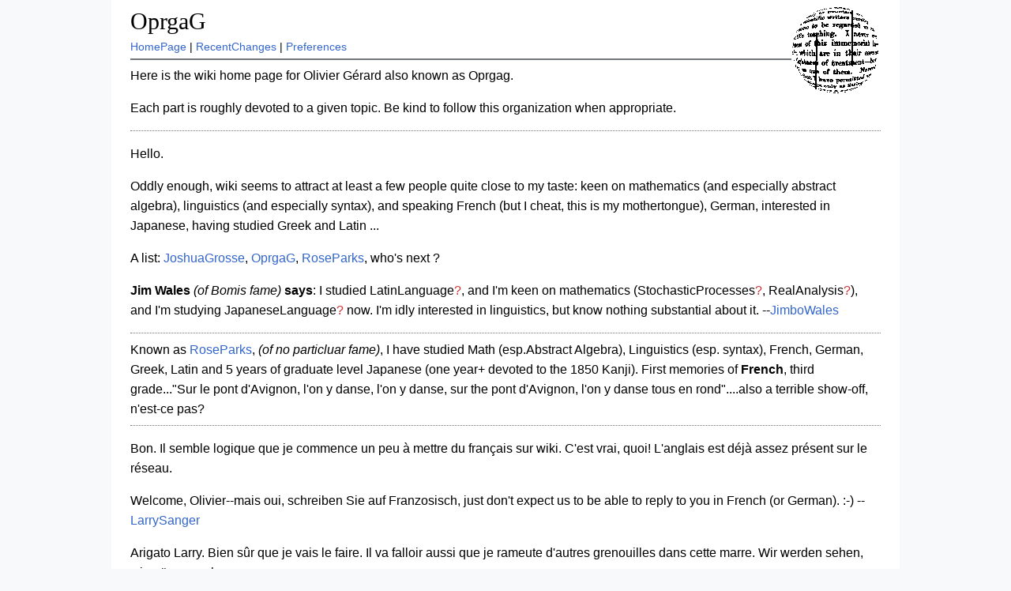

--- FILE ---
content_type: text/html; charset=iso-8859-1
request_url: https://chita.us/wikipedia/en/index.pl?OprgaG
body_size: 7998
content:
<!DOCTYPE html PUBLIC "-//W3C//DTD HTML 4.01 Transitional//EN" "http://www.w3.org/TR/html4/loose.dtd">
<html><head><title>WikiPedia: OprgaG</title>
<meta name="keywords" content="Oprga, G">
<link rel="alternate" title="WikiPedia RSS" href="index.pl?action=rss&amp;days=7" type="application/rss+xml">
<link rel="stylesheet" href="en.css">
<link rel="shortcut icon" href="../../bug.ico">
<meta http-equiv="Content-Type" content="text/html;charset=iso-8859-1"><meta name="viewport" content="width=device-width, initial-scale=1"><link rel="apple-touch-icon" href="../../bug.jxl"></head><body lang="en">
<div class="wikiheader"><h1><a href="index.pl?HomePage"><img src="wikipedia.png" alt="[Home]" border="0" align="right"></a><a href="index.pl?back=OprgaG">OprgaG</a></h1><a href="index.pl?HomePage" class="wikipagelink">HomePage</a> | <a href="index.pl?RecentChanges" class="wikipagelink">RecentChanges</a> | <a href="index.pl?action=editprefs">Preferences</a><br>
<hr class="wikilineheader"></div>
<div class="wikibody">
<div class="wikitext">Here is the wiki home page for Olivier Gérard also known as Oprgag.
<p>
Each part is roughly devoted to a given topic. Be kind to follow
this organization when appropriate.
<p>
<hr class="wikiline">
<p>
Hello.
<p>
Oddly enough, wiki seems to attract at least a few people quite
close to my taste: keen on mathematics (and especially abstract algebra),
linguistics (and especially syntax), and speaking French (but I cheat, this is
my mothertongue), German, interested in Japanese, having studied Greek and Latin ...
<p>
A list:  <a href="index.pl?JoshuaGrosse" class="wikipagelink">JoshuaGrosse</a>, <a href="index.pl?OprgaG" class="wikipagelink">OprgaG</a>, <a href="index.pl?RoseParks" class="wikipagelink">RoseParks</a>, who's next ?
<p>
<b>Jim Wales</b> <i>(of Bomis fame)</i> <b>says</b>: I studied LatinLanguage<a href="index.pl?action=edit&amp;id=LatinLanguage" class="wikipageedit">?</a>, and I'm keen on mathematics (StochasticProcesses<a href="index.pl?action=edit&amp;id=StochasticProcesses" class="wikipageedit">?</a>, RealAnalysis<a href="index.pl?action=edit&amp;id=RealAnalysis" class="wikipageedit">?</a>), and I'm studying JapaneseLanguage<a href="index.pl?action=edit&amp;id=JapaneseLanguage" class="wikipageedit">?</a> now.  I'm idly interested in linguistics, but know nothing substantial about it. --<a href="index.pl?JimboWales" class="wikipagelink">JimboWales</a><hr class="wikiline">
Known as <a href="index.pl?RoseParks" class="wikipagelink">RoseParks</a>, <i>(of no particluar fame)</i>, I have studied Math (esp.Abstract Algebra), Linguistics (esp. syntax), French, German, Greek, Latin and 5 years of graduate level Japanese (one year+ devoted to the 1850 Kanji). First memories of <strong>French</strong>, third grade..."Sur le pont d'Avignon, l'on y danse, l'on y danse, sur the pont d'Avignon, l'on y danse tous en rond"....also a terrible show-off, n'est-ce pas?<hr class="wikiline"> 
<p>
Bon. Il semble logique que je commence un peu à mettre du français sur wiki.
C'est vrai, quoi! L'anglais est déjà assez présent sur le réseau.
<p>
Welcome, Olivier--mais oui, schreiben Sie auf Franzosisch, just don't expect us to be able to reply to you in French (or German).  :-) -- <a href="index.pl?LarrySanger" class="wikipagelink">LarrySanger</a>
<p>
Arigato Larry. Bien sûr que je vais le faire. Il va falloir aussi que je rameute d'autres grenouilles dans cette marre. Wir werden sehen, wir müssen sehen.
<p>
Would be grand to have a concurrent French wiki.  Why not?  Only trouble are the topics on which the English and French words (e.g., personal names) are the same.  You could then, e.g., have a ReneDescartesFr<a href="index.pl?action=edit&amp;id=ReneDescartesFr" class="wikipageedit">?</a> page. -- Larry
<p>
I think that one should in this case have at least a new preference setting, so that help and permanent links could be labelled in the user's language.
What would be even greater is to have the different names and sentences as part of wiki pages so that they could be edited online.  -- Olivier
<p>
<hr class="wikiline">
<p>
<em>space available for comments</em>
<p>
<hr class="wikiline">
Notes on wiki
<p>
- really nice. I did a little auto-modifiable pages for an internal web site in php3
but the content was basically html, and the troublesome typing of links was becoming
a real chore. The trick of CapitalSInSTRANGEplaceS<a href="index.pl?action=edit&amp;id=CapitalSInSTRANGEplaceS" class="wikipageedit">?</a> to sign internal links is neat.
<p>
<em>Yes!  And it's going to be even better, as the code is soon to be changed to allow use to indicate links [[like this]].</em>
<p>
<em>The following questions could be asked (and answered) on <a href="index.pl?WikiPediaFaq" class="wikipagelink">WikiPediaFaq</a>, if they aren't already...it would be a good idea to transfer them there...</em> Sure, but let's grow this impromptu FAQ a little before doing this.
<p>
- what could be a little trouble in the future (with more and more users): concurrent modifications on the same page may cancel themselves (or do they ?)
<p>
<em>The software already accounts for this.  Not really a problem.</em>
<p>
- are there other special instructions such as #ReDiReCt<a href="index.pl?action=edit&amp;id=ReDiReCt" class="wikipageedit">?</a> ?
<p>
<em>See <a href="index.pl?HowDoesOneEditaPage" class="wikipagelink">HowDoesOneEditaPage</a>--but we need to update those instructions.</em>
<p>
- In what language is wiki programmed ?  Perl ? C ?
<p>
<em><a href="index.pl?JimboWales" class="wikipagelink">JimboWales</a> could tell you that.</em>  I bet this is perl.
<p>
- I have another question: Is the code publicly available? I have been browing
the wikiclone page of the original c2.com web site, and I am testing a few of them
but the one here seems a good balance between ease of use and functionality.
<p>
<em>Yes, if you keep exploring, I think you'll find that the code is <a href="index.pl?OpenSource" class="wikipagelink">OpenSource</a>.</em>
<p>
Indeed, I should have seen the <a href="index.pl?WhichWikiShouldWeUse" class="wikipagelink">WhichWikiShouldWeUse</a> page sooner. And by the way my start of <a href="index.pl?OpenSource" class="wikipagelink">OpenSource</a> page was rather bad. Glad you edited it.
<p>
<hr class="wikiline">
<p>
Reference Pages for wiki and wikipedia use
<p>
<a href="index.pl?NamingConventions" class="wikipagelink">NamingConventions</a> WikiProcess<a href="index.pl?action=edit&amp;id=WikiProcess" class="wikipageedit">?</a> TechFAQ<a href="index.pl?action=edit&amp;id=TechFAQ" class="wikipageedit">?</a> ModeratioN<a href="index.pl?action=edit&amp;id=ModeratioN" class="wikipageedit">?</a> CestQuoiWiki<a href="index.pl?action=edit&amp;id=CestQuoiWiki" class="wikipageedit">?</a>
CestQuoiWikiPedia<a href="index.pl?action=edit&amp;id=CestQuoiWikiPedia" class="wikipageedit">?</a>
<p>
<a href="index.pl?WikiShouldOfferSimplifiedUseOfTables" class="wikipagelink">WikiShouldOfferSimplifiedUseOfTables</a> is my motto to help
entering and maintaining tabulated data into the wikipedia.
<p>
<hr class="wikiline">
<p>
<a href="index.pl?OprgaG/MyOwnSandBox" class="wikipagelink">/MyOwnSandBox</a> is now on another page.
</div>
</div>
<div class="wikifooter"><hr class="wikilinefooter">
<form method="post" action="index.pl" enctype="application/x-www-form-urlencoded"><a href="index.pl?HomePage" class="wikipagelink">HomePage</a> | <a href="index.pl?RecentChanges" class="wikipagelink">RecentChanges</a> | <a href="index.pl?action=editprefs">Preferences</a><br>
This page is read-only | <a href="index.pl?action=history&amp;id=OprgaG">View other revisions</a><br>Last edited February 18, 2001 7:23 am by cobrand.bomis.com <a href="index.pl?action=browse&amp;diff=1&amp;id=OprgaG">(diff)</a><br>Search: <input type="text" name="search"  size="20"><input type="hidden" name="dosearch" value="1" ></form></div>

</body>
</html>